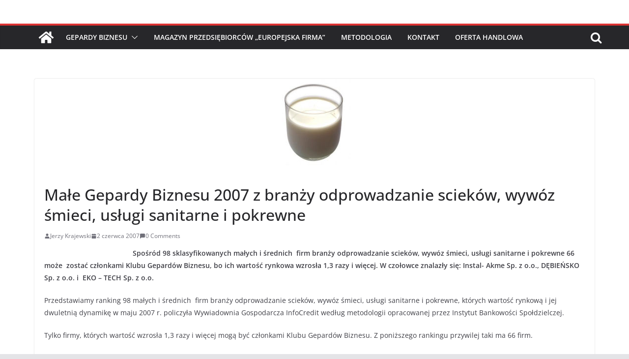

--- FILE ---
content_type: text/html; charset=UTF-8
request_url: https://gepardybiznesu.pl/2007/06/02/male-gepardy-biznesu-2007-z-branzy-odprowadzanie-sciekow-wywoz-smieci-uslugi-sanitarne-i-pokrewne/
body_size: 18786
content:
		<!doctype html>
		<html lang="pl-PL">
		
<head>

			<meta charset="UTF-8"/>
		<meta name="viewport" content="width=device-width, initial-scale=1">
		<link rel="profile" href="https://gmpg.org/xfn/11"/>
		
	<title>Małe Gepardy Biznesu 2007 z branży odprowadzanie scieków, wywóz śmieci, usługi sanitarne i pokrewne &#8211; Gepardy Biznesu</title>
<meta name='robots' content='max-image-preview:large' />
<link rel='dns-prefetch' href='//www.googletagmanager.com' />
<link rel="alternate" type="application/rss+xml" title="Gepardy Biznesu &raquo; Kanał z wpisami" href="https://gepardybiznesu.pl/feed/" />
<link rel="alternate" type="application/rss+xml" title="Gepardy Biznesu &raquo; Kanał z komentarzami" href="https://gepardybiznesu.pl/comments/feed/" />
<link rel="alternate" type="application/rss+xml" title="Gepardy Biznesu &raquo; Małe Gepardy Biznesu 2007 z branży odprowadzanie scieków, wywóz śmieci, usługi sanitarne i pokrewne Kanał z komentarzami" href="https://gepardybiznesu.pl/2007/06/02/male-gepardy-biznesu-2007-z-branzy-odprowadzanie-sciekow-wywoz-smieci-uslugi-sanitarne-i-pokrewne/feed/" />
<script type="text/javascript">
window._wpemojiSettings = {"baseUrl":"https:\/\/s.w.org\/images\/core\/emoji\/14.0.0\/72x72\/","ext":".png","svgUrl":"https:\/\/s.w.org\/images\/core\/emoji\/14.0.0\/svg\/","svgExt":".svg","source":{"concatemoji":"https:\/\/gepardybiznesu.pl\/wp-includes\/js\/wp-emoji-release.min.js?ver=6.3.7"}};
/*! This file is auto-generated */
!function(i,n){var o,s,e;function c(e){try{var t={supportTests:e,timestamp:(new Date).valueOf()};sessionStorage.setItem(o,JSON.stringify(t))}catch(e){}}function p(e,t,n){e.clearRect(0,0,e.canvas.width,e.canvas.height),e.fillText(t,0,0);var t=new Uint32Array(e.getImageData(0,0,e.canvas.width,e.canvas.height).data),r=(e.clearRect(0,0,e.canvas.width,e.canvas.height),e.fillText(n,0,0),new Uint32Array(e.getImageData(0,0,e.canvas.width,e.canvas.height).data));return t.every(function(e,t){return e===r[t]})}function u(e,t,n){switch(t){case"flag":return n(e,"\ud83c\udff3\ufe0f\u200d\u26a7\ufe0f","\ud83c\udff3\ufe0f\u200b\u26a7\ufe0f")?!1:!n(e,"\ud83c\uddfa\ud83c\uddf3","\ud83c\uddfa\u200b\ud83c\uddf3")&&!n(e,"\ud83c\udff4\udb40\udc67\udb40\udc62\udb40\udc65\udb40\udc6e\udb40\udc67\udb40\udc7f","\ud83c\udff4\u200b\udb40\udc67\u200b\udb40\udc62\u200b\udb40\udc65\u200b\udb40\udc6e\u200b\udb40\udc67\u200b\udb40\udc7f");case"emoji":return!n(e,"\ud83e\udef1\ud83c\udffb\u200d\ud83e\udef2\ud83c\udfff","\ud83e\udef1\ud83c\udffb\u200b\ud83e\udef2\ud83c\udfff")}return!1}function f(e,t,n){var r="undefined"!=typeof WorkerGlobalScope&&self instanceof WorkerGlobalScope?new OffscreenCanvas(300,150):i.createElement("canvas"),a=r.getContext("2d",{willReadFrequently:!0}),o=(a.textBaseline="top",a.font="600 32px Arial",{});return e.forEach(function(e){o[e]=t(a,e,n)}),o}function t(e){var t=i.createElement("script");t.src=e,t.defer=!0,i.head.appendChild(t)}"undefined"!=typeof Promise&&(o="wpEmojiSettingsSupports",s=["flag","emoji"],n.supports={everything:!0,everythingExceptFlag:!0},e=new Promise(function(e){i.addEventListener("DOMContentLoaded",e,{once:!0})}),new Promise(function(t){var n=function(){try{var e=JSON.parse(sessionStorage.getItem(o));if("object"==typeof e&&"number"==typeof e.timestamp&&(new Date).valueOf()<e.timestamp+604800&&"object"==typeof e.supportTests)return e.supportTests}catch(e){}return null}();if(!n){if("undefined"!=typeof Worker&&"undefined"!=typeof OffscreenCanvas&&"undefined"!=typeof URL&&URL.createObjectURL&&"undefined"!=typeof Blob)try{var e="postMessage("+f.toString()+"("+[JSON.stringify(s),u.toString(),p.toString()].join(",")+"));",r=new Blob([e],{type:"text/javascript"}),a=new Worker(URL.createObjectURL(r),{name:"wpTestEmojiSupports"});return void(a.onmessage=function(e){c(n=e.data),a.terminate(),t(n)})}catch(e){}c(n=f(s,u,p))}t(n)}).then(function(e){for(var t in e)n.supports[t]=e[t],n.supports.everything=n.supports.everything&&n.supports[t],"flag"!==t&&(n.supports.everythingExceptFlag=n.supports.everythingExceptFlag&&n.supports[t]);n.supports.everythingExceptFlag=n.supports.everythingExceptFlag&&!n.supports.flag,n.DOMReady=!1,n.readyCallback=function(){n.DOMReady=!0}}).then(function(){return e}).then(function(){var e;n.supports.everything||(n.readyCallback(),(e=n.source||{}).concatemoji?t(e.concatemoji):e.wpemoji&&e.twemoji&&(t(e.twemoji),t(e.wpemoji)))}))}((window,document),window._wpemojiSettings);
</script>
<style type="text/css">
img.wp-smiley,
img.emoji {
	display: inline !important;
	border: none !important;
	box-shadow: none !important;
	height: 1em !important;
	width: 1em !important;
	margin: 0 0.07em !important;
	vertical-align: -0.1em !important;
	background: none !important;
	padding: 0 !important;
}
</style>
	<link rel='stylesheet' id='anwp-pg-styles-css' href='https://gepardybiznesu.pl/wp-content/plugins/anwp-post-grid-for-elementor/public/css/styles.min.css?ver=1.2.0' type='text/css' media='all' />
<link rel='stylesheet' id='wp-block-library-css' href='https://gepardybiznesu.pl/wp-includes/css/dist/block-library/style.min.css?ver=6.3.7' type='text/css' media='all' />
<style id='wp-block-library-theme-inline-css' type='text/css'>
.wp-block-audio figcaption{color:#555;font-size:13px;text-align:center}.is-dark-theme .wp-block-audio figcaption{color:hsla(0,0%,100%,.65)}.wp-block-audio{margin:0 0 1em}.wp-block-code{border:1px solid #ccc;border-radius:4px;font-family:Menlo,Consolas,monaco,monospace;padding:.8em 1em}.wp-block-embed figcaption{color:#555;font-size:13px;text-align:center}.is-dark-theme .wp-block-embed figcaption{color:hsla(0,0%,100%,.65)}.wp-block-embed{margin:0 0 1em}.blocks-gallery-caption{color:#555;font-size:13px;text-align:center}.is-dark-theme .blocks-gallery-caption{color:hsla(0,0%,100%,.65)}.wp-block-image figcaption{color:#555;font-size:13px;text-align:center}.is-dark-theme .wp-block-image figcaption{color:hsla(0,0%,100%,.65)}.wp-block-image{margin:0 0 1em}.wp-block-pullquote{border-bottom:4px solid;border-top:4px solid;color:currentColor;margin-bottom:1.75em}.wp-block-pullquote cite,.wp-block-pullquote footer,.wp-block-pullquote__citation{color:currentColor;font-size:.8125em;font-style:normal;text-transform:uppercase}.wp-block-quote{border-left:.25em solid;margin:0 0 1.75em;padding-left:1em}.wp-block-quote cite,.wp-block-quote footer{color:currentColor;font-size:.8125em;font-style:normal;position:relative}.wp-block-quote.has-text-align-right{border-left:none;border-right:.25em solid;padding-left:0;padding-right:1em}.wp-block-quote.has-text-align-center{border:none;padding-left:0}.wp-block-quote.is-large,.wp-block-quote.is-style-large,.wp-block-quote.is-style-plain{border:none}.wp-block-search .wp-block-search__label{font-weight:700}.wp-block-search__button{border:1px solid #ccc;padding:.375em .625em}:where(.wp-block-group.has-background){padding:1.25em 2.375em}.wp-block-separator.has-css-opacity{opacity:.4}.wp-block-separator{border:none;border-bottom:2px solid;margin-left:auto;margin-right:auto}.wp-block-separator.has-alpha-channel-opacity{opacity:1}.wp-block-separator:not(.is-style-wide):not(.is-style-dots){width:100px}.wp-block-separator.has-background:not(.is-style-dots){border-bottom:none;height:1px}.wp-block-separator.has-background:not(.is-style-wide):not(.is-style-dots){height:2px}.wp-block-table{margin:0 0 1em}.wp-block-table td,.wp-block-table th{word-break:normal}.wp-block-table figcaption{color:#555;font-size:13px;text-align:center}.is-dark-theme .wp-block-table figcaption{color:hsla(0,0%,100%,.65)}.wp-block-video figcaption{color:#555;font-size:13px;text-align:center}.is-dark-theme .wp-block-video figcaption{color:hsla(0,0%,100%,.65)}.wp-block-video{margin:0 0 1em}.wp-block-template-part.has-background{margin-bottom:0;margin-top:0;padding:1.25em 2.375em}
</style>
<style id='global-styles-inline-css' type='text/css'>
body{--wp--preset--color--black: #000000;--wp--preset--color--cyan-bluish-gray: #abb8c3;--wp--preset--color--white: #ffffff;--wp--preset--color--pale-pink: #f78da7;--wp--preset--color--vivid-red: #cf2e2e;--wp--preset--color--luminous-vivid-orange: #ff6900;--wp--preset--color--luminous-vivid-amber: #fcb900;--wp--preset--color--light-green-cyan: #7bdcb5;--wp--preset--color--vivid-green-cyan: #00d084;--wp--preset--color--pale-cyan-blue: #8ed1fc;--wp--preset--color--vivid-cyan-blue: #0693e3;--wp--preset--color--vivid-purple: #9b51e0;--wp--preset--gradient--vivid-cyan-blue-to-vivid-purple: linear-gradient(135deg,rgba(6,147,227,1) 0%,rgb(155,81,224) 100%);--wp--preset--gradient--light-green-cyan-to-vivid-green-cyan: linear-gradient(135deg,rgb(122,220,180) 0%,rgb(0,208,130) 100%);--wp--preset--gradient--luminous-vivid-amber-to-luminous-vivid-orange: linear-gradient(135deg,rgba(252,185,0,1) 0%,rgba(255,105,0,1) 100%);--wp--preset--gradient--luminous-vivid-orange-to-vivid-red: linear-gradient(135deg,rgba(255,105,0,1) 0%,rgb(207,46,46) 100%);--wp--preset--gradient--very-light-gray-to-cyan-bluish-gray: linear-gradient(135deg,rgb(238,238,238) 0%,rgb(169,184,195) 100%);--wp--preset--gradient--cool-to-warm-spectrum: linear-gradient(135deg,rgb(74,234,220) 0%,rgb(151,120,209) 20%,rgb(207,42,186) 40%,rgb(238,44,130) 60%,rgb(251,105,98) 80%,rgb(254,248,76) 100%);--wp--preset--gradient--blush-light-purple: linear-gradient(135deg,rgb(255,206,236) 0%,rgb(152,150,240) 100%);--wp--preset--gradient--blush-bordeaux: linear-gradient(135deg,rgb(254,205,165) 0%,rgb(254,45,45) 50%,rgb(107,0,62) 100%);--wp--preset--gradient--luminous-dusk: linear-gradient(135deg,rgb(255,203,112) 0%,rgb(199,81,192) 50%,rgb(65,88,208) 100%);--wp--preset--gradient--pale-ocean: linear-gradient(135deg,rgb(255,245,203) 0%,rgb(182,227,212) 50%,rgb(51,167,181) 100%);--wp--preset--gradient--electric-grass: linear-gradient(135deg,rgb(202,248,128) 0%,rgb(113,206,126) 100%);--wp--preset--gradient--midnight: linear-gradient(135deg,rgb(2,3,129) 0%,rgb(40,116,252) 100%);--wp--preset--font-size--small: 13px;--wp--preset--font-size--medium: 20px;--wp--preset--font-size--large: 36px;--wp--preset--font-size--x-large: 42px;--wp--preset--spacing--20: 0.44rem;--wp--preset--spacing--30: 0.67rem;--wp--preset--spacing--40: 1rem;--wp--preset--spacing--50: 1.5rem;--wp--preset--spacing--60: 2.25rem;--wp--preset--spacing--70: 3.38rem;--wp--preset--spacing--80: 5.06rem;--wp--preset--shadow--natural: 6px 6px 9px rgba(0, 0, 0, 0.2);--wp--preset--shadow--deep: 12px 12px 50px rgba(0, 0, 0, 0.4);--wp--preset--shadow--sharp: 6px 6px 0px rgba(0, 0, 0, 0.2);--wp--preset--shadow--outlined: 6px 6px 0px -3px rgba(255, 255, 255, 1), 6px 6px rgba(0, 0, 0, 1);--wp--preset--shadow--crisp: 6px 6px 0px rgba(0, 0, 0, 1);}body { margin: 0; }.wp-site-blocks > .alignleft { float: left; margin-right: 2em; }.wp-site-blocks > .alignright { float: right; margin-left: 2em; }.wp-site-blocks > .aligncenter { justify-content: center; margin-left: auto; margin-right: auto; }:where(.wp-site-blocks) > * { margin-block-start: 24px; margin-block-end: 0; }:where(.wp-site-blocks) > :first-child:first-child { margin-block-start: 0; }:where(.wp-site-blocks) > :last-child:last-child { margin-block-end: 0; }body { --wp--style--block-gap: 24px; }:where(body .is-layout-flow)  > :first-child:first-child{margin-block-start: 0;}:where(body .is-layout-flow)  > :last-child:last-child{margin-block-end: 0;}:where(body .is-layout-flow)  > *{margin-block-start: 24px;margin-block-end: 0;}:where(body .is-layout-constrained)  > :first-child:first-child{margin-block-start: 0;}:where(body .is-layout-constrained)  > :last-child:last-child{margin-block-end: 0;}:where(body .is-layout-constrained)  > *{margin-block-start: 24px;margin-block-end: 0;}:where(body .is-layout-flex) {gap: 24px;}:where(body .is-layout-grid) {gap: 24px;}body .is-layout-flow > .alignleft{float: left;margin-inline-start: 0;margin-inline-end: 2em;}body .is-layout-flow > .alignright{float: right;margin-inline-start: 2em;margin-inline-end: 0;}body .is-layout-flow > .aligncenter{margin-left: auto !important;margin-right: auto !important;}body .is-layout-constrained > .alignleft{float: left;margin-inline-start: 0;margin-inline-end: 2em;}body .is-layout-constrained > .alignright{float: right;margin-inline-start: 2em;margin-inline-end: 0;}body .is-layout-constrained > .aligncenter{margin-left: auto !important;margin-right: auto !important;}body .is-layout-constrained > :where(:not(.alignleft):not(.alignright):not(.alignfull)){max-width: var(--wp--style--global--content-size);margin-left: auto !important;margin-right: auto !important;}body .is-layout-constrained > .alignwide{max-width: var(--wp--style--global--wide-size);}body .is-layout-flex{display: flex;}body .is-layout-flex{flex-wrap: wrap;align-items: center;}body .is-layout-flex > *{margin: 0;}body .is-layout-grid{display: grid;}body .is-layout-grid > *{margin: 0;}body{padding-top: 0px;padding-right: 0px;padding-bottom: 0px;padding-left: 0px;}a:where(:not(.wp-element-button)){text-decoration: underline;}.wp-element-button, .wp-block-button__link{background-color: #32373c;border-width: 0;color: #fff;font-family: inherit;font-size: inherit;line-height: inherit;padding: calc(0.667em + 2px) calc(1.333em + 2px);text-decoration: none;}.has-black-color{color: var(--wp--preset--color--black) !important;}.has-cyan-bluish-gray-color{color: var(--wp--preset--color--cyan-bluish-gray) !important;}.has-white-color{color: var(--wp--preset--color--white) !important;}.has-pale-pink-color{color: var(--wp--preset--color--pale-pink) !important;}.has-vivid-red-color{color: var(--wp--preset--color--vivid-red) !important;}.has-luminous-vivid-orange-color{color: var(--wp--preset--color--luminous-vivid-orange) !important;}.has-luminous-vivid-amber-color{color: var(--wp--preset--color--luminous-vivid-amber) !important;}.has-light-green-cyan-color{color: var(--wp--preset--color--light-green-cyan) !important;}.has-vivid-green-cyan-color{color: var(--wp--preset--color--vivid-green-cyan) !important;}.has-pale-cyan-blue-color{color: var(--wp--preset--color--pale-cyan-blue) !important;}.has-vivid-cyan-blue-color{color: var(--wp--preset--color--vivid-cyan-blue) !important;}.has-vivid-purple-color{color: var(--wp--preset--color--vivid-purple) !important;}.has-black-background-color{background-color: var(--wp--preset--color--black) !important;}.has-cyan-bluish-gray-background-color{background-color: var(--wp--preset--color--cyan-bluish-gray) !important;}.has-white-background-color{background-color: var(--wp--preset--color--white) !important;}.has-pale-pink-background-color{background-color: var(--wp--preset--color--pale-pink) !important;}.has-vivid-red-background-color{background-color: var(--wp--preset--color--vivid-red) !important;}.has-luminous-vivid-orange-background-color{background-color: var(--wp--preset--color--luminous-vivid-orange) !important;}.has-luminous-vivid-amber-background-color{background-color: var(--wp--preset--color--luminous-vivid-amber) !important;}.has-light-green-cyan-background-color{background-color: var(--wp--preset--color--light-green-cyan) !important;}.has-vivid-green-cyan-background-color{background-color: var(--wp--preset--color--vivid-green-cyan) !important;}.has-pale-cyan-blue-background-color{background-color: var(--wp--preset--color--pale-cyan-blue) !important;}.has-vivid-cyan-blue-background-color{background-color: var(--wp--preset--color--vivid-cyan-blue) !important;}.has-vivid-purple-background-color{background-color: var(--wp--preset--color--vivid-purple) !important;}.has-black-border-color{border-color: var(--wp--preset--color--black) !important;}.has-cyan-bluish-gray-border-color{border-color: var(--wp--preset--color--cyan-bluish-gray) !important;}.has-white-border-color{border-color: var(--wp--preset--color--white) !important;}.has-pale-pink-border-color{border-color: var(--wp--preset--color--pale-pink) !important;}.has-vivid-red-border-color{border-color: var(--wp--preset--color--vivid-red) !important;}.has-luminous-vivid-orange-border-color{border-color: var(--wp--preset--color--luminous-vivid-orange) !important;}.has-luminous-vivid-amber-border-color{border-color: var(--wp--preset--color--luminous-vivid-amber) !important;}.has-light-green-cyan-border-color{border-color: var(--wp--preset--color--light-green-cyan) !important;}.has-vivid-green-cyan-border-color{border-color: var(--wp--preset--color--vivid-green-cyan) !important;}.has-pale-cyan-blue-border-color{border-color: var(--wp--preset--color--pale-cyan-blue) !important;}.has-vivid-cyan-blue-border-color{border-color: var(--wp--preset--color--vivid-cyan-blue) !important;}.has-vivid-purple-border-color{border-color: var(--wp--preset--color--vivid-purple) !important;}.has-vivid-cyan-blue-to-vivid-purple-gradient-background{background: var(--wp--preset--gradient--vivid-cyan-blue-to-vivid-purple) !important;}.has-light-green-cyan-to-vivid-green-cyan-gradient-background{background: var(--wp--preset--gradient--light-green-cyan-to-vivid-green-cyan) !important;}.has-luminous-vivid-amber-to-luminous-vivid-orange-gradient-background{background: var(--wp--preset--gradient--luminous-vivid-amber-to-luminous-vivid-orange) !important;}.has-luminous-vivid-orange-to-vivid-red-gradient-background{background: var(--wp--preset--gradient--luminous-vivid-orange-to-vivid-red) !important;}.has-very-light-gray-to-cyan-bluish-gray-gradient-background{background: var(--wp--preset--gradient--very-light-gray-to-cyan-bluish-gray) !important;}.has-cool-to-warm-spectrum-gradient-background{background: var(--wp--preset--gradient--cool-to-warm-spectrum) !important;}.has-blush-light-purple-gradient-background{background: var(--wp--preset--gradient--blush-light-purple) !important;}.has-blush-bordeaux-gradient-background{background: var(--wp--preset--gradient--blush-bordeaux) !important;}.has-luminous-dusk-gradient-background{background: var(--wp--preset--gradient--luminous-dusk) !important;}.has-pale-ocean-gradient-background{background: var(--wp--preset--gradient--pale-ocean) !important;}.has-electric-grass-gradient-background{background: var(--wp--preset--gradient--electric-grass) !important;}.has-midnight-gradient-background{background: var(--wp--preset--gradient--midnight) !important;}.has-small-font-size{font-size: var(--wp--preset--font-size--small) !important;}.has-medium-font-size{font-size: var(--wp--preset--font-size--medium) !important;}.has-large-font-size{font-size: var(--wp--preset--font-size--large) !important;}.has-x-large-font-size{font-size: var(--wp--preset--font-size--x-large) !important;}
.wp-block-navigation a:where(:not(.wp-element-button)){color: inherit;}
.wp-block-pullquote{font-size: 1.5em;line-height: 1.6;}
</style>
<link rel='stylesheet' id='yith-infs-style-css' href='https://gepardybiznesu.pl/wp-content/plugins/yith-infinite-scrolling/assets/css/frontend.css?ver=1.16.0' type='text/css' media='all' />
<link rel='stylesheet' id='colormag_style-css' href='https://gepardybiznesu.pl/wp-content/themes/colormag/style.css?ver=3.0.7' type='text/css' media='all' />
<style id='colormag_style-inline-css' type='text/css'>
.colormag-button,
			blockquote, button,
			input[type=reset],
			input[type=button],
			input[type=submit],
			.cm-home-icon.front_page_on,
			.cm-post-categories a,
			.cm-primary-nav ul li ul li:hover,
			.cm-primary-nav ul li.current-menu-item,
			.cm-primary-nav ul li.current_page_ancestor,
			.cm-primary-nav ul li.current-menu-ancestor,
			.cm-primary-nav ul li.current_page_item,
			.cm-primary-nav ul li:hover,
			.cm-primary-nav ul li.focus,
			.cm-mobile-nav li a:hover,
			.colormag-header-clean #cm-primary-nav .cm-menu-toggle:hover,
			.cm-header .cm-mobile-nav li:hover,
			.cm-header .cm-mobile-nav li.current-page-ancestor,
			.cm-header .cm-mobile-nav li.current-menu-ancestor,
			.cm-header .cm-mobile-nav li.current-page-item,
			.cm-header .cm-mobile-nav li.current-menu-item,
			.cm-primary-nav ul li.focus > a,
			.cm-layout-2 .cm-primary-nav ul ul.sub-menu li.focus > a,
			.cm-mobile-nav .current-menu-item>a, .cm-mobile-nav .current_page_item>a,
			.colormag-header-clean .cm-mobile-nav li:hover > a,
			.colormag-header-clean .cm-mobile-nav li.current-page-ancestor > a,
			.colormag-header-clean .cm-mobile-nav li.current-menu-ancestor > a,
			.colormag-header-clean .cm-mobile-nav li.current-page-item > a,
			.colormag-header-clean .cm-mobile-nav li.current-menu-item > a,
			.fa.search-top:hover,
			.widget_call_to_action .btn--primary,
			.colormag-footer--classic .cm-footer-cols .cm-row .cm-widget-title span::before,
			.colormag-footer--classic-bordered .cm-footer-cols .cm-row .cm-widget-title span::before,
			.cm-featured-posts .cm-widget-title span,
			.cm-featured-category-slider-widget .cm-slide-content .cm-entry-header-meta .cm-post-categories a,
			.cm-highlighted-posts .cm-post-content .cm-entry-header-meta .cm-post-categories a,
			.cm-category-slide-next, .cm-category-slide-prev, .slide-next,
			.slide-prev, .cm-tabbed-widget ul li, .cm-posts .wp-pagenavi .current,
			.cm-posts .wp-pagenavi a:hover, .cm-secondary .cm-widget-title span,
			.cm-posts .post .cm-post-content .cm-entry-header-meta .cm-post-categories a,
			.cm-page-header .cm-page-title span, .entry-meta .post-format i,
			.format-link, .cm-entry-button, .infinite-scroll .tg-infinite-scroll,
			.no-more-post-text, .pagination span,
			.comments-area .comment-author-link span,
			.cm-footer-cols .cm-row .cm-widget-title span,
			.advertisement_above_footer .cm-widget-title span,
			.error, .cm-primary .cm-widget-title span,
			.related-posts-wrapper.style-three .cm-post-content .cm-entry-title a:hover:before,
			.cm-slider-area .cm-widget-title span,
			.cm-beside-slider-widget .cm-widget-title span,
			.top-full-width-sidebar .cm-widget-title span,
			.wp-block-quote, .wp-block-quote.is-style-large,
			.wp-block-quote.has-text-align-right,
			.cm-error-404 .cm-btn, .widget .wp-block-heading, .wp-block-search button,
			.widget a::before, .cm-post-date a::before,
			.byline a::before,
			.colormag-footer--classic-bordered .cm-widget-title::before,
			.wp-block-button__link,
			#cm-tertiary .cm-widget-title span,
			.link-pagination .post-page-numbers.current,
			.wp-block-query-pagination-numbers .page-numbers.current,
			.wp-element-button,
			.wp-block-button .wp-block-button__link,
			.wp-element-button,
			.cm-layout-2 .cm-primary-nav ul ul.sub-menu li:hover,
			.cm-layout-2 .cm-primary-nav ul ul.sub-menu li.current-menu-ancestor,
			.cm-layout-2 .cm-primary-nav ul ul.sub-menu li.current-menu-item,
			.cm-layout-2 .cm-primary-nav ul ul.sub-menu li.focus,
			.search-wrap button,
			.page-numbers .current,
			.wp-block-search .wp-element-button:hover{background-color:#dd3333;}a,
			.cm-layout-2 #cm-primary-nav .fa.search-top:hover,
			.cm-layout-2 #cm-primary-nav.cm-mobile-nav .cm-random-post a:hover .fa-random,
			.cm-layout-2 #cm-primary-nav.cm-primary-nav .cm-random-post a:hover .fa-random,
			.cm-layout-2 .breaking-news .newsticker a:hover,
			.cm-layout-2 .cm-primary-nav ul li.current-menu-item > a,
			.cm-layout-2 .cm-primary-nav ul li.current_page_item > a,
			.cm-layout-2 .cm-primary-nav ul li:hover > a,
			.cm-layout-2 .cm-primary-nav ul li.focus > a
			.dark-skin .cm-layout-2-style-1 #cm-primary-nav.cm-primary-nav .cm-home-icon:hover .fa,
			.byline a:hover, .comments a:hover, .cm-edit-link a:hover, .cm-post-date a:hover,
			.social-links:not(.cm-header-actions .social-links) i.fa:hover, .cm-tag-links a:hover,
			.colormag-header-clean .social-links li:hover i.fa, .cm-layout-2-style-1 .social-links li:hover i.fa,
			.colormag-header-clean .breaking-news .newsticker a:hover, .widget_featured_posts .article-content .cm-entry-title a:hover,
			.widget_featured_slider .slide-content .cm-below-entry-meta .byline a:hover,
			.widget_featured_slider .slide-content .cm-below-entry-meta .comments a:hover,
			.widget_featured_slider .slide-content .cm-below-entry-meta .cm-post-date a:hover,
			.widget_featured_slider .slide-content .cm-entry-title a:hover,
			.widget_block_picture_news.widget_featured_posts .article-content .cm-entry-title a:hover,
			.widget_highlighted_posts .article-content .cm-below-entry-meta .byline a:hover,
			.widget_highlighted_posts .article-content .cm-below-entry-meta .comments a:hover,
			.widget_highlighted_posts .article-content .cm-below-entry-meta .cm-post-date a:hover,
			.widget_highlighted_posts .article-content .cm-entry-title a:hover, i.fa-arrow-up, i.fa-arrow-down,
			.cm-site-title a, #content .post .article-content .cm-entry-title a:hover, .entry-meta .byline i,
			.entry-meta .cat-links i, .entry-meta a, .post .cm-entry-title a:hover, .search .cm-entry-title a:hover,
			.entry-meta .comments-link a:hover, .entry-meta .cm-edit-link a:hover, .entry-meta .cm-post-date a:hover,
			.entry-meta .cm-tag-links a:hover, .single #content .tags a:hover, .count, .next a:hover, .previous a:hover,
			.related-posts-main-title .fa, .single-related-posts .article-content .cm-entry-title a:hover,
			.pagination a span:hover,
			#content .comments-area a.comment-cm-edit-link:hover, #content .comments-area a.comment-permalink:hover,
			#content .comments-area article header cite a:hover, .comments-area .comment-author-link a:hover,
			.comment .comment-reply-link:hover,
			.nav-next a, .nav-previous a,
			#cm-footer .cm-footer-menu ul li a:hover,
			.cm-footer-cols .cm-row a:hover, a#scroll-up i, .related-posts-wrapper-flyout .cm-entry-title a:hover,
			.human-diff-time .human-diff-time-display:hover,
			.cm-layout-2-style-1 #cm-primary-nav .fa:hover,
			.cm-footer-bar a,
			.cm-post-date a:hover,
			.cm-author a:hover,
			.cm-comments-link a:hover,
			.cm-tag-links a:hover,
			.cm-edit-link a:hover,
			.cm-footer-bar .copyright a,
			.cm-featured-posts .cm-entry-title a:hover,
			.cm-posts .post .cm-post-content .cm-entry-title a:hover,
			.cm-posts .post .single-title-above .cm-entry-title a:hover,
			.cm-layout-2 .cm-primary-nav ul li:hover > a,
			.cm-layout-2 #cm-primary-nav .fa:hover,
			.cm-entry-title a:hover,
			button:hover, input[type="button"]:hover,
			input[type="reset"]:hover,
			input[type="submit"]:hover,
			.wp-block-button .wp-block-button__link:hover,
			.cm-button:hover,
			.wp-element-button:hover,
			li.product .added_to_cart:hover,
			.comments-area .comment-permalink:hover,
			.cm-footer-bar-area .cm-footer-bar__2 a{color:#dd3333;}#cm-primary-nav,
			.cm-contained .cm-header-2 .cm-row{border-top-color:#dd3333;}.cm-layout-2 #cm-primary-nav,
			.cm-layout-2 .cm-primary-nav ul ul.sub-menu li:hover,
			.cm-layout-2 .cm-primary-nav ul > li:hover > a,
			.cm-layout-2 .cm-primary-nav ul > li.current-menu-item > a,
			.cm-layout-2 .cm-primary-nav ul > li.current-menu-ancestor > a,
			.cm-layout-2 .cm-primary-nav ul ul.sub-menu li.current-menu-ancestor,
			.cm-layout-2 .cm-primary-nav ul ul.sub-menu li.current-menu-item,
			.cm-layout-2 .cm-primary-nav ul ul.sub-menu li.focus,
			cm-layout-2 .cm-primary-nav ul ul.sub-menu li.current-menu-ancestor,
			cm-layout-2 .cm-primary-nav ul ul.sub-menu li.current-menu-item,
			cm-layout-2 #cm-primary-nav .cm-menu-toggle:hover,
			cm-layout-2 #cm-primary-nav.cm-mobile-nav .cm-menu-toggle,
			cm-layout-2 .cm-primary-nav ul > li:hover > a,
			cm-layout-2 .cm-primary-nav ul > li.current-menu-item > a,
			cm-layout-2 .cm-primary-nav ul > li.current-menu-ancestor > a,
			.cm-layout-2 .cm-primary-nav ul li.focus > a, .pagination a span:hover,
			.cm-error-404 .cm-btn,
			.single-post .cm-post-categories a::after,
			.widget .block-title,
			.cm-layout-2 .cm-primary-nav ul li.focus > a,
			button,
			input[type="button"],
			input[type="reset"],
			input[type="submit"],
			.wp-block-button .wp-block-button__link,
			.cm-button,
			.wp-element-button,
			li.product .added_to_cart{border-color:#dd3333;}.cm-secondary .cm-widget-title,
			#cm-tertiary .cm-widget-title,
			.widget_featured_posts .widget-title,
			#secondary .widget-title,
			#cm-tertiary .widget-title,
			.cm-page-header .cm-page-title,
			.cm-footer-cols .cm-row .widget-title,
			.advertisement_above_footer .widget-title,
			#primary .widget-title,
			.widget_slider_area .widget-title,
			.widget_beside_slider .widget-title,
			.top-full-width-sidebar .widget-title,
			.cm-footer-cols .cm-row .cm-widget-title,
			.cm-footer-bar .copyright a,
			.cm-layout-2.cm-layout-2-style-2 #cm-primary-nav,
			.cm-layout-2 .cm-primary-nav ul > li:hover > a,
			.cm-layout-2 .cm-primary-nav ul > li.current-menu-item > a{border-bottom-color:#dd3333;}.cm-header .cm-menu-toggle svg,
			.cm-header .cm-menu-toggle svg{fill:#fff;}.cm-footer-bar-area .cm-footer-bar__2 a{color:#207daf;}.elementor .elementor-widget-wrap .tg-module-wrapper .module-title span,
			.elementor .elementor-widget-wrap .tg-module-wrapper .tg-post-category,
			.elementor .elementor-widget-wrap .tg-module-wrapper.tg-module-block.tg-module-block--style-5 .tg_module_block .read-more,
				.elementor .elementor-widget-wrap .tg-module-wrapper tg-module-block.tg-module-block--style-10 .tg_module_block.tg_module_block--list-small:before{background-color:#dd3333;}.elementor .elementor-widget-wrap .tg-module-wrapper .tg-module-meta .tg-module-comments a:hover,
			.elementor .elementor-widget-wrap .tg-module-wrapper .tg-module-meta .tg-post-auther-name a:hover,
			.elementor .elementor-widget-wrap .tg-module-wrapper .tg-module-meta .tg-post-date a:hover,
			.elementor .elementor-widget-wrap .tg-module-wrapper .tg-module-title:hover a,
			.elementor .elementor-widget-wrap .tg-module-wrapper.tg-module-block.tg-module-block--style-7 .tg_module_block--white .tg-module-comments a:hover,
			.elementor .elementor-widget-wrap .tg-module-wrapper.tg-module-block.tg-module-block--style-7 .tg_module_block--white .tg-post-auther-name a:hover,
			.elementor .elementor-widget-wrap .tg-module-wrapper.tg-module-block.tg-module-block--style-7 .tg_module_block--white .tg-post-date a:hover,
			.elementor .elementor-widget-wrap .tg-module-wrapper.tg-module-grid .tg_module_grid .tg-module-info .tg-module-meta a:hover,
			.elementor .elementor-widget-wrap .tg-module-wrapper.tg-module-block.tg-module-block--style-7 .tg_module_block--white .tg-module-title a:hover,
			.elementor .elementor-widget-wrap .tg-trending-news .trending-news-wrapper a:hover,
			.elementor .elementor-widget-wrap .tg-trending-news .swiper-controls .swiper-button-next:hover, .elementor .elementor-widget-wrap .tg-trending-news .swiper-controls .swiper-button-prev:hover,
			.elementor .elementor-widget-wrap .tg-module-wrapper.tg-module-block.tg-module-block--style-10 .tg_module_block--white .tg-module-title a:hover,
			.elementor .elementor-widget-wrap .tg-module-wrapper.tg-module-block.tg-module-block--style-10 .tg_module_block--white .tg-post-auther-name a:hover,
			.elementor .elementor-widget-wrap .tg-module-wrapper.tg-module-block.tg-module-block--style-10 .tg_module_block--white .tg-post-date a:hover,
			.elementor .elementor-widget-wrap .tg-module-wrapper.tg-module-block.tg-module-block--style-10 .tg_module_block--white .tg-module-comments a:hover{color:#dd3333;}.elementor .elementor-widget-wrap .tg-trending-news .swiper-controls .swiper-button-next:hover,
			.elementor .elementor-widget-wrap .tg-trending-news .swiper-controls .swiper-button-prev:hover{border-color:#dd3333;}.mzb-featured-posts, .mzb-social-icon, .mzb-featured-categories, .mzb-social-icons-insert{--color--light--primary:rgba(221,51,51,0.1);}body{--color--light--primary:#dd3333;--color--primary:#dd3333;}
</style>
<link rel='stylesheet' id='colormag-fontawesome-css' href='https://gepardybiznesu.pl/wp-content/themes/colormag/assets/library/fontawesome/css/font-awesome.min.css?ver=3.0.7' type='text/css' media='all' />
<link rel='stylesheet' id='tablepress-default-css' href='https://gepardybiznesu.pl/wp-content/tablepress-combined.min.css?ver=1' type='text/css' media='all' />
<!--n2css--><script type='text/javascript' src='https://gepardybiznesu.pl/wp-includes/js/jquery/jquery.min.js?ver=3.7.0' id='jquery-core-js'></script>
<script type='text/javascript' src='https://gepardybiznesu.pl/wp-includes/js/jquery/jquery-migrate.min.js?ver=3.4.1' id='jquery-migrate-js'></script>
<!--[if lte IE 8]>
<script type='text/javascript' src='https://gepardybiznesu.pl/wp-content/themes/colormag/assets/js/html5shiv.min.js?ver=3.0.7' id='html5-js'></script>
<![endif]-->

<!-- Google tag (gtag.js) snippet added by Site Kit -->

<!-- Google Analytics snippet added by Site Kit -->
<script type='text/javascript' src='https://www.googletagmanager.com/gtag/js?id=GT-KFTLGLS' id='google_gtagjs-js' async></script>
<script id="google_gtagjs-js-after" type="text/javascript">
window.dataLayer = window.dataLayer || [];function gtag(){dataLayer.push(arguments);}
gtag("set","linker",{"domains":["gepardybiznesu.pl"]});
gtag("js", new Date());
gtag("set", "developer_id.dZTNiMT", true);
gtag("config", "GT-KFTLGLS");
</script>

<!-- End Google tag (gtag.js) snippet added by Site Kit -->
<link rel="https://api.w.org/" href="https://gepardybiznesu.pl/wp-json/" /><link rel="alternate" type="application/json" href="https://gepardybiznesu.pl/wp-json/wp/v2/posts/832" /><link rel="EditURI" type="application/rsd+xml" title="RSD" href="https://gepardybiznesu.pl/xmlrpc.php?rsd" />
<meta name="generator" content="WordPress 6.3.7" />
<link rel="canonical" href="https://gepardybiznesu.pl/2007/06/02/male-gepardy-biznesu-2007-z-branzy-odprowadzanie-sciekow-wywoz-smieci-uslugi-sanitarne-i-pokrewne/" />
<link rel='shortlink' href='https://gepardybiznesu.pl/?p=832' />
<link rel="alternate" type="application/json+oembed" href="https://gepardybiznesu.pl/wp-json/oembed/1.0/embed?url=https%3A%2F%2Fgepardybiznesu.pl%2F2007%2F06%2F02%2Fmale-gepardy-biznesu-2007-z-branzy-odprowadzanie-sciekow-wywoz-smieci-uslugi-sanitarne-i-pokrewne%2F" />
<link rel="alternate" type="text/xml+oembed" href="https://gepardybiznesu.pl/wp-json/oembed/1.0/embed?url=https%3A%2F%2Fgepardybiznesu.pl%2F2007%2F06%2F02%2Fmale-gepardy-biznesu-2007-z-branzy-odprowadzanie-sciekow-wywoz-smieci-uslugi-sanitarne-i-pokrewne%2F&#038;format=xml" />
<meta name="generator" content="Site Kit by Google 1.134.0" /><link rel="pingback" href="https://gepardybiznesu.pl/xmlrpc.php"><meta name="generator" content="Elementor 3.16.6; features: e_dom_optimization, e_optimized_assets_loading, e_optimized_css_loading, additional_custom_breakpoints; settings: css_print_method-external, google_font-enabled, font_display-swap">
<link rel="icon" href="https://gepardybiznesu.pl/wp-content/uploads/2021/10/cropped-GB_LOGO-32x32.png" sizes="32x32" />
<link rel="icon" href="https://gepardybiznesu.pl/wp-content/uploads/2021/10/cropped-GB_LOGO-192x192.png" sizes="192x192" />
<link rel="apple-touch-icon" href="https://gepardybiznesu.pl/wp-content/uploads/2021/10/cropped-GB_LOGO-180x180.png" />
<meta name="msapplication-TileImage" content="https://gepardybiznesu.pl/wp-content/uploads/2021/10/cropped-GB_LOGO-270x270.png" />
		<style type="text/css" id="wp-custom-css">
			.widget-title {
    font-size: 10px !important;
}

.main-navigation a {
  font-size: 10px;
	align-self: center
}

#header-right-section {
    float: none;
    text-align: center;
}
.main-navigation, .main-navigation a  {
    float: none;
}
.main-navigation li {
    float: none;
    display: inline-block;
}
.main-navigation ul li ul li {
    display: block;
} 

i.fa.fa-search.search-top {
  width: 35px !important;
}
@media screen and (max-width: 768px) {
  i.fa.fa-search.search-top {
    margin-top: 0px;
		margin-right: 2px;
  }
}


.fa.search-top {
  right: 0
	;
}

.main-navigation li {
  padding: 0px 0px;
}

.below-entry-meta {
display: none;
}

.front-page-top-section {
  margin-top: 0 px;
}

.fa.search-top {
    margin-right: -20px;
}

#header-text-nav-wrap {
    padding: 0;
}

a.anchor {
    display: block;
    position: relative;
    top: -250px;
    visibility: hidden;
}

.more-link {
display: none;
}

span.cat-links {
    display: none;
}

h2.entry-title {
    font-size: 25px !important;
		font-weight:bold
}

.breaking-news, .copyright, .footer-socket-wrapper {display: none;}


.widget_featured_posts .widget-title span {background-color: red !important; }
.widget-title {border-bottom: red !important;}

.archive #content .post:nth-child(2n) {
    float: right;
    clear: none;
}
.archive #content .post:nth-child(2n+1) {
    float: left;
    clear: both;
}
.archive #content .post:first-child {
    float: left;
    width: 48.7013%;
}
@media (max-width: 600px) {
    .archive #content .post:first-child {
        width: 100%;
    }
}

.subscribe__email-wrap{
  float:left;
  width:calc(100% - 100px);
}

.subscribe__submit-wrap{
  float:right;
  width:100px;
}

.cm-post-categories{
	display: none;
}		</style>
		
</head>

<body data-rsssl=1 class="post-template-default single single-post postid-832 single-format-standard wp-embed-responsive theme--colormag cm-header-layout-1 adv-style-1 no-sidebar-full-width wide elementor-default elementor-kit-11922">




		<div id="page" class="hfeed site">
				<a class="skip-link screen-reader-text" href="#main">Przejdź do treści</a>
		

			<header id="cm-masthead" class="cm-header cm-layout-1 cm-layout-1-style-1 cm-full-width">
		
		
				<div class="cm-main-header">
		
		
	<div id="cm-header-1" class="cm-header-1">
		<div class="cm-container">
			<div class="cm-row">

				<div class="cm-header-col-1">
										<div id="cm-site-branding" class="cm-site-branding">
							</div><!-- #cm-site-branding -->
	
				</div><!-- .cm-header-col-1 -->

				<div class="cm-header-col-2">
								</div><!-- .cm-header-col-2 -->

		</div>
	</div>
</div>
		
<div id="cm-header-2" class="cm-header-2">
	<nav id="cm-primary-nav" class="cm-primary-nav">
		<div class="cm-container">
			<div class="cm-row">
				
				<div class="cm-home-icon">
					<a href="https://gepardybiznesu.pl/"
					   title="Gepardy Biznesu"
					>
						<svg class="cm-icon cm-icon--home" xmlns="http://www.w3.org/2000/svg" viewBox="0 0 28 22"><path d="M13.6465 6.01133L5.11148 13.0409V20.6278C5.11148 20.8242 5.18952 21.0126 5.32842 21.1515C5.46733 21.2904 5.65572 21.3685 5.85217 21.3685L11.0397 21.3551C11.2355 21.3541 11.423 21.2756 11.5611 21.1368C11.6992 20.998 11.7767 20.8102 11.7767 20.6144V16.1837C11.7767 15.9873 11.8547 15.7989 11.9937 15.66C12.1326 15.521 12.321 15.443 12.5174 15.443H15.4801C15.6766 15.443 15.865 15.521 16.0039 15.66C16.1428 15.7989 16.2208 15.9873 16.2208 16.1837V20.6111C16.2205 20.7086 16.2394 20.8052 16.2765 20.8953C16.3136 20.9854 16.3681 21.0673 16.4369 21.1364C16.5057 21.2054 16.5875 21.2602 16.6775 21.2975C16.7675 21.3349 16.864 21.3541 16.9615 21.3541L22.1472 21.3685C22.3436 21.3685 22.532 21.2904 22.6709 21.1515C22.8099 21.0126 22.8879 20.8242 22.8879 20.6278V13.0358L14.3548 6.01133C14.2544 5.93047 14.1295 5.88637 14.0006 5.88637C13.8718 5.88637 13.7468 5.93047 13.6465 6.01133ZM27.1283 10.7892L23.2582 7.59917V1.18717C23.2582 1.03983 23.1997 0.898538 23.0955 0.794359C22.9913 0.69018 22.8501 0.631653 22.7027 0.631653H20.1103C19.963 0.631653 19.8217 0.69018 19.7175 0.794359C19.6133 0.898538 19.5548 1.03983 19.5548 1.18717V4.54848L15.4102 1.13856C15.0125 0.811259 14.5134 0.632307 13.9983 0.632307C13.4832 0.632307 12.9841 0.811259 12.5864 1.13856L0.868291 10.7892C0.81204 10.8357 0.765501 10.8928 0.731333 10.9573C0.697165 11.0218 0.676038 11.0924 0.66916 11.165C0.662282 11.2377 0.669786 11.311 0.691245 11.3807C0.712704 11.4505 0.747696 11.5153 0.794223 11.5715L1.97469 13.0066C2.02109 13.063 2.07816 13.1098 2.14264 13.1441C2.20711 13.1784 2.27773 13.1997 2.35044 13.2067C2.42315 13.2137 2.49653 13.2063 2.56638 13.1849C2.63623 13.1636 2.70118 13.1286 2.7575 13.0821L13.6465 4.11333C13.7468 4.03247 13.8718 3.98837 14.0006 3.98837C14.1295 3.98837 14.2544 4.03247 14.3548 4.11333L25.2442 13.0821C25.3004 13.1286 25.3653 13.1636 25.435 13.1851C25.5048 13.2065 25.5781 13.214 25.6507 13.2071C25.7234 13.2003 25.794 13.1791 25.8584 13.145C25.9229 13.1108 25.98 13.0643 26.0265 13.008L27.207 11.5729C27.2535 11.5164 27.2883 11.4512 27.3095 11.3812C27.3307 11.3111 27.3379 11.2375 27.3306 11.1647C27.3233 11.0919 27.3016 11.0212 27.2669 10.9568C27.2322 10.8923 27.1851 10.8354 27.1283 10.7892Z" /></svg>					</a>
				</div>
				
											<div class="cm-header-actions">
													<div class="cm-top-search">
						<i class="fa fa-search search-top"></i>
						<div class="search-form-top">
									
<form action="https://gepardybiznesu.pl/" class="search-form searchform clearfix" method="get" role="search">

	<div class="search-wrap">
		<input type="search"
		       class="s field"
		       name="s"
		       value=""
		       placeholder="Szukaj"
		/>

		<button class="search-icon" type="submit"></button>
	</div>

</form><!-- .searchform -->
						</div>
					</div>
									</div>
				
					<p class="cm-menu-toggle" aria-expanded="false">
						<svg class="cm-icon cm-icon--bars" xmlns="http://www.w3.org/2000/svg" viewBox="0 0 24 24"><path d="M21 19H3a1 1 0 0 1 0-2h18a1 1 0 0 1 0 2Zm0-6H3a1 1 0 0 1 0-2h18a1 1 0 0 1 0 2Zm0-6H3a1 1 0 0 1 0-2h18a1 1 0 0 1 0 2Z"></path></svg>						<svg class="cm-icon cm-icon--x-mark" xmlns="http://www.w3.org/2000/svg" viewBox="0 0 24 24"><path d="m13.4 12 8.3-8.3c.4-.4.4-1 0-1.4s-1-.4-1.4 0L12 10.6 3.7 2.3c-.4-.4-1-.4-1.4 0s-.4 1 0 1.4l8.3 8.3-8.3 8.3c-.4.4-.4 1 0 1.4.2.2.4.3.7.3s.5-.1.7-.3l8.3-8.3 8.3 8.3c.2.2.5.3.7.3s.5-.1.7-.3c.4-.4.4-1 0-1.4L13.4 12z"></path></svg>					</p>
					<div class="cm-menu-primary-container"><ul id="menu-menu-gorne" class="menu"><li id="menu-item-11733" class="menu-item menu-item-type-custom menu-item-object-custom menu-item-has-children menu-item-11733"><a href="#">Gepardy Biznesu</a><span role="button" tabindex="0" class="cm-submenu-toggle" onkeypress=""><svg class="cm-icon" xmlns="http://www.w3.org/2000/svg" xml:space="preserve" viewBox="0 0 24 24"><path d="M12 17.5c-.3 0-.5-.1-.7-.3l-9-9c-.4-.4-.4-1 0-1.4s1-.4 1.4 0l8.3 8.3 8.3-8.3c.4-.4 1-.4 1.4 0s.4 1 0 1.4l-9 9c-.2.2-.4.3-.7.3z"/></svg></span>
<ul class="sub-menu">
	<li id="menu-item-11930" class="menu-item menu-item-type-custom menu-item-object-custom menu-item-has-children menu-item-11930"><a href="#">Rankingi 2022</a><span role="button" tabindex="0" class="cm-submenu-toggle" onkeypress=""><svg class="cm-icon" xmlns="http://www.w3.org/2000/svg" xml:space="preserve" viewBox="0 0 24 24"><path d="M12 17.5c-.3 0-.5-.1-.7-.3l-9-9c-.4-.4-.4-1 0-1.4s1-.4 1.4 0l8.3 8.3 8.3-8.3c.4-.4 1-.4 1.4 0s.4 1 0 1.4l-9 9c-.2.2-.4.3-.7.3z"/></svg></span>
	<ul class="sub-menu">
		<li id="menu-item-12008" class="menu-item menu-item-type-post_type menu-item-object-page menu-item-12008"><a href="https://gepardybiznesu.pl/gepardy-biznesu-2022-rankingi-branzowe/">Branżowe</a></li>
		<li id="menu-item-12051" class="menu-item menu-item-type-post_type menu-item-object-page menu-item-12051"><a href="https://gepardybiznesu.pl/elementor-12043/">Wojewódzkie</a></li>
	</ul>
</li>
	<li id="menu-item-11848" class="menu-item menu-item-type-custom menu-item-object-custom menu-item-has-children menu-item-11848"><a href="#">Rankingi 2021</a><span role="button" tabindex="0" class="cm-submenu-toggle" onkeypress=""><svg class="cm-icon" xmlns="http://www.w3.org/2000/svg" xml:space="preserve" viewBox="0 0 24 24"><path d="M12 17.5c-.3 0-.5-.1-.7-.3l-9-9c-.4-.4-.4-1 0-1.4s1-.4 1.4 0l8.3 8.3 8.3-8.3c.4-.4 1-.4 1.4 0s.4 1 0 1.4l-9 9c-.2.2-.4.3-.7.3z"/></svg></span>
	<ul class="sub-menu">
		<li id="menu-item-11849" class="menu-item menu-item-type-taxonomy menu-item-object-category menu-item-11849"><a href="https://gepardybiznesu.pl/category/gepardy-biznesu-2021-wojewodztwa/">Wojewódzkie</a></li>
	</ul>
</li>
</ul>
</li>
<li id="menu-item-11710" class="menu-item menu-item-type-custom menu-item-object-custom menu-item-11710"><a href="http://europejskafirma.pl/">Magazyn Przedsiębiorców „Europejska Firma”</a></li>
<li id="menu-item-11706" class="menu-item menu-item-type-post_type menu-item-object-page menu-item-11706"><a href="https://gepardybiznesu.pl/metodologia-konkursu-gepardy-biznesu-2020">Metodologia</a></li>
<li id="menu-item-9152" class="menu-item menu-item-type-post_type menu-item-object-page menu-item-9152"><a href="https://gepardybiznesu.pl/kontakt/">Kontakt</a></li>
<li id="menu-item-11708" class="menu-item menu-item-type-custom menu-item-object-custom menu-item-11708"><a href="http://europejskafirma.pl/oferta-handlowa">Oferta handlowa</a></li>
</ul></div>
			</div>
		</div>
	</nav>
</div>
			
				</div> <!-- /.cm-main-header -->
		
				</header><!-- #cm-masthead -->
		
		

	<div id="cm-content" class="cm-content">
		
		<div class="cm-container">
		
<div class="cm-row">
	
	<div id="cm-primary" class="cm-primary">
		<div class="cm-posts" class="clearfix">

			
<article id="post-832" class="post-832 post type-post status-publish format-standard has-post-thumbnail hentry category-uslugi-sanitarne">
	
				<div class="cm-featured-image">
				<img width="150" height="183" src="https://gepardybiznesu.pl/wp-content/uploads/2007/06/milk.jpg" class="attachment-colormag-featured-image size-colormag-featured-image wp-post-image" alt="" decoding="async" />			</div>

			
	<div class="cm-post-content">
		<div class="cm-entry-header-meta"><div class="cm-post-categories"><a href="https://gepardybiznesu.pl/category/czlonkowie-firmy/uslugi-sanitarne/"  rel="category tag">Usługi sanitarne</a></div></div>
				<header class="cm-entry-header">
				<h1 class="cm-entry-title">
			Małe Gepardy Biznesu 2007 z branży odprowadzanie scieków, wywóz śmieci, usługi sanitarne i pokrewne		</h1>
			</header>

			<div class="cm-below-entry-meta ">
		<span class="cm-author cm-vcard">
			<svg class="cm-icon cm-icon--user" xmlns="http://www.w3.org/2000/svg" viewBox="0 0 24 24"><path d="M7 7c0-2.8 2.2-5 5-5s5 2.2 5 5-2.2 5-5 5-5-2.2-5-5zm9 7H8c-2.8 0-5 2.2-5 5v2c0 .6.4 1 1 1h16c.6 0 1-.4 1-1v-2c0-2.8-2.2-5-5-5z"></path></svg>			<a class="url fn n"
			href="https://gepardybiznesu.pl/author/jerzy-krajewski/"
			title="Jerzy Krajewski"
			>
				Jerzy Krajewski			</a>
		</span>

		<span class="cm-post-date"><a href="https://gepardybiznesu.pl/2007/06/02/male-gepardy-biznesu-2007-z-branzy-odprowadzanie-sciekow-wywoz-smieci-uslugi-sanitarne-i-pokrewne/" title="12:30 am" rel="bookmark"><svg class="cm-icon cm-icon--calendar-fill" xmlns="http://www.w3.org/2000/svg" viewBox="0 0 24 24"><path d="M21.1 6.6v1.6c0 .6-.4 1-1 1H3.9c-.6 0-1-.4-1-1V6.6c0-1.5 1.3-2.8 2.8-2.8h1.7V3c0-.6.4-1 1-1s1 .4 1 1v.8h5.2V3c0-.6.4-1 1-1s1 .4 1 1v.8h1.7c1.5 0 2.8 1.3 2.8 2.8zm-1 4.6H3.9c-.6 0-1 .4-1 1v7c0 1.5 1.3 2.8 2.8 2.8h12.6c1.5 0 2.8-1.3 2.8-2.8v-7c0-.6-.4-1-1-1z"></path></svg> <time class="entry-date published updated" datetime="2007-06-02T00:30:10+00:00">2 czerwca 2007</time></a></span>
			<span class="cm-comments-link">
				<a href="https://gepardybiznesu.pl/2007/06/02/male-gepardy-biznesu-2007-z-branzy-odprowadzanie-sciekow-wywoz-smieci-uslugi-sanitarne-i-pokrewne/#respond"><svg class="cm-icon cm-icon--comment" xmlns="http://www.w3.org/2000/svg" viewBox="0 0 24 24"><path d="M22 5v10c0 1.7-1.3 3-3 3H7.4l-3.7 3.7c-.2.2-.4.3-.7.3-.1 0-.3 0-.4-.1-.4-.1-.6-.5-.6-.9V5c0-1.7 1.3-3 3-3h14c1.7 0 3 1.3 3 3z"></path></svg> 0 Comments</a>			</span>

			</div>
		
<div class="cm-entry-summary">
	<p><strong><img decoding="async" class=" alignleft size-full wp-image-831" src="https://ks-group.kylos.pl/palyskatest/wp-content/uploads/2007/06/milk.jpg" alt="" align="left" width="150" height="183" />Spośr&oacute;d&nbsp;98 sklasyfikowanych małych i średnich&nbsp; firm branży odprowadzanie sciek&oacute;w, wyw&oacute;z śmieci, usługi sanitarne i pokrewne&nbsp;66 może&nbsp; zostać członkami Klubu Gepard&oacute;w Biznesu, bo ich wartość rynkowa wzrosła 1,3 razy i więcej. W czołowce znalazły się: Instal- Akme Sp. z o.o., DĘBIEŃSKO Sp. z o.o. i&nbsp;&nbsp;EKO &#8211; TECH Sp. z o.o.</strong> <span id="more-832"></span> </p>
<p>Przedstawiamy ranking&nbsp;98 małych i średnich&nbsp; firm branży odprowadzanie sciek&oacute;w, wyw&oacute;z śmieci, usługi sanitarne i pokrewne, kt&oacute;rych wartość rynkową i jej dwuletnią dynamikę w maju 2007 r. policzyła Wywiadownia Gospodarcza InfoCredit według metodologii opracowanej przez Instytut Bankowości Społdzielczej.&nbsp; </p>
<p>Tylko firmy, kt&oacute;rych wartość wzrosła 1,3 razy i więcej mogą być członkami Klubu Gepard&oacute;w Biznesu. Z poniższego rankingu przywilej taki ma&nbsp;66 firm.&nbsp;&nbsp; </p>
<p>&nbsp;<strong>Gepardy Biznesu 2007&nbsp;&nbsp;&nbsp;&nbsp;</strong></p>
<p><strong><br />&nbsp;Ranking najdynamiczniejszych małych i średnich&nbsp; firm branży odprowadzanie sciek&oacute;w, wyw&oacute;z śmieci, usługi sanitarne i pokrewne według wzrostu wartości rynkowej w okresie od 31 marca 2004 r. do 31 marca 2006 r.&nbsp; na podstawie danych Wywiadowni Gospodarczej InfoCredit*</strong></p>
<p>&nbsp;&nbsp;&nbsp;<br />Lp. &nbsp;Nazwa firmy&nbsp;Siedziba&nbsp;Wartość rynkowa&nbsp; 31.03.2004 r. w tys. zł&nbsp;Wartość rynkowa 31.03.2006 r.&nbsp; w tys. zł&nbsp;Dynamika wzrostu wartości rynkowej od 31.03.2004 r. do 31.03.2006 r.</p>
<p>1&nbsp;Instal- Akme Sp. z o.o. Przed. Instalacyjno &#8211; Budowlane&nbsp;Opole&nbsp;258,8&nbsp;10285,8&nbsp;39,7<br />2&nbsp;DĘBIEŃSKO Sp. z o.o. Zakład Odsalania&nbsp;Czerwionka &#8211; Leszczyny&nbsp;1892,1&nbsp;18674,1&nbsp;9,9<br />3&nbsp;EKO &#8211; TECH Sp. z o.o.&nbsp;Czepliń&nbsp;904,6&nbsp;4978,1&nbsp;5,5<br />4&nbsp;SANIKOM Sp. z o.o. Przedsiębiorstwo Gospodarki Komunalnej&nbsp;Lubawka&nbsp;2175,6&nbsp;8055,3&nbsp;3,7<br />5&nbsp;Remondis Ostrowiec Sp. z o.o.&nbsp;Ostrowiec Świętokrzyski&nbsp;3683,0&nbsp;13257,9&nbsp;3,6<br />6&nbsp;Rejonowe Przedsiębiorstwo Gospodarki Komunalnej Sp. z o.o.&nbsp;Myślenice&nbsp;1779,3&nbsp;6205,9&nbsp;3,5<br />7&nbsp;INTERPROMEX Sp. z o.o. PTHU&nbsp;Będzin&nbsp;5193,3&nbsp;17336,4&nbsp;3,3<br />8&nbsp;REGIONALNE CENTRUM GOSPODARKI WODNO &#8211; ŚCIEKOWEJ S.A.&nbsp;Tychy&nbsp;33877,5&nbsp;107517,5&nbsp;3,2<br />9&nbsp;Gnom Sp. z o.o.&nbsp;ł&oacute;dź&nbsp;12997,4&nbsp;38626,1&nbsp;3,0<br />10&nbsp;BIOARCUS Sp. z o.o.&nbsp;Warszawa&nbsp;2159,0&nbsp;6272,9&nbsp;2,9<br />11&nbsp;Ekotraw Sp. z o.o.&nbsp;Trawniki&nbsp;263,1&nbsp;728,8&nbsp;2,8<br />12&nbsp;Miejskie Przedsiębiorstwo Oczyszczania Ł&oacute;dź&nbsp;&nbsp;&nbsp;&nbsp;&nbsp;&nbsp; Sp. z o.o.&nbsp;Ł&oacute;dź&nbsp;11364,8&nbsp;30771,5&nbsp;2,7<br />13&nbsp;Przedsiębiorstwo Gospodarki Komunalnej Sp. z o.o.&nbsp;Koszalin&nbsp;14115,6&nbsp;37872,2&nbsp;2,7<br />14&nbsp;Przeds. Komunalne Kaltex Sp. z o.o.&nbsp;Kalwaria Zebrzydowska&nbsp;416,5&nbsp;1100,6&nbsp;2,6<br />15&nbsp;Clipper Sp. z o.o.&nbsp;Warszawa&nbsp;1256,7&nbsp;3243,9&nbsp;2,6<br />16&nbsp;Przedsiębiorstwo Usług Komunalnych SITA PIASECZNO Sp. z o.o.&nbsp;Piaseczno&nbsp;8644,4&nbsp;21072,6&nbsp;2,4<br />17&nbsp;EKOMEDIA Sp. z o.o.&nbsp;Starachowice&nbsp;3056,9&nbsp;7052,5&nbsp;2,3<br />18&nbsp;Miejskie Przedsiębiorstwo Gospodarki Komunalnej Sp. z o.o.&nbsp;Tyczyn&nbsp;7745,9&nbsp;17391,1&nbsp;2,2<br />19&nbsp;DEZAKO Sp. z o.o. Dębickie Zakłady Komunalne&nbsp;Dębica&nbsp;8726,6&nbsp;18877,9&nbsp;2,2<br />20&nbsp;Przeds. Gospodarki Komunalnej&nbsp; Komunalnik Sp. z o.o.&nbsp;Kętrzyn&nbsp;1865,5&nbsp;4026,4&nbsp;2,2<br />21&nbsp;KOMBUD Sp. z o.o. Przedsiębiorstwo Usług Komunalnych i Budowlanych&nbsp;Trzcianka&nbsp;1450,6&nbsp;3077,5&nbsp;2,1<br />22&nbsp;Przeds. Usług Komunalnych w Zalewie Sp. z o.o.&nbsp;Zalewo&nbsp;1685,7&nbsp;3569,1&nbsp;2,1<br />23&nbsp;POWIZ Sp. z o.o. Przeds. Oczyszczania W&oacute;d i Ziemi&nbsp;Wrocław&nbsp;13031,1&nbsp;27267,6&nbsp;2,1<br />24&nbsp;PUM Sp. z o.o. Przedsiębiorstwo Usług Miejskich&nbsp;Grudziądz&nbsp;17163,4&nbsp;34871,3&nbsp;2,0<br />25&nbsp;Przeds. Komunalne Komax Sp. z o.o.&nbsp;Kęty&nbsp;3306,8&nbsp;6501,5&nbsp;2,0<br />26&nbsp;PRODREX Sp. z o.o. PPU&nbsp;Rudołtowice&nbsp;28474,0&nbsp;55841,5&nbsp;2,0<br />27&nbsp;MPO Sp. z o.o. PUH&nbsp;Białystok&nbsp;5353,6&nbsp;10221,3&nbsp;1,9<br />28&nbsp;TRANS &#8211; FORMERS KARPATIA Sp. z o.o.&nbsp;Tarn&oacute;w&nbsp;5603,5&nbsp;9976,1&nbsp;1,8<br />29&nbsp;Sintac &#8211; Polska Joint Venture Sp. z o.o.&nbsp;Warszawa&nbsp;10086,0&nbsp;17893,9&nbsp;1,8<br />30&nbsp;HADLUX Sp. z o.o. Zakład Usług Komunalnych&nbsp;Sob&oacute;tka&nbsp;930,4&nbsp;1598,7&nbsp;1,7<br />31&nbsp;Przedsiębiorstwo Gospodarki Komunalnej i Mieszkaniowej Sp. z o.o.&nbsp;Konin&nbsp;9554,6&nbsp;16294,5&nbsp;1,7<br />32&nbsp;Przedsiębiorstwo Komunalne w Wieruszowie S.A.&nbsp;Wierusz&oacute;w&nbsp;9447,3&nbsp;15821,4&nbsp;1,7<br />33&nbsp;SITA GŁOG&Oacute;W Sp. z o.o. Głogowskie Przedsiębiorstwo Komunalne&nbsp;Głog&oacute;w&nbsp;11847,4&nbsp;19445,3&nbsp;1,6<br />34&nbsp;Miejskie Przedsiębiorstwo Gospodarki Komunalnej Sp. z o.o.&nbsp;Zabrze&nbsp;12454,7&nbsp;20336,0&nbsp;1,6<br />35&nbsp;TRANS-NET S.A. Przeds. Użyteczności Publicznej&nbsp;Police&nbsp;5843,1&nbsp;9178,9&nbsp;1,6<br />36&nbsp;Zakład Usług Komunalnych Sp. z o.o.&nbsp;Giżycko&nbsp;2728,2&nbsp;4280,1&nbsp;1,6<br />37&nbsp;Przedsiębiorstwo Gospodarki Komunalnej Sp. z o.o.&nbsp;Słupsk&nbsp;11027,2&nbsp;17225,6&nbsp;1,6<br />38&nbsp;ART &#8211; EKO Asenizacja Utylizacja Recykling Sp. z o.o.&nbsp;Wrocław&nbsp;3282,1&nbsp;5115,6&nbsp;1,6<br />39&nbsp;Miejski Zakład Oczyszczania Sp. z o.o.&nbsp;Leszno&nbsp;7912,4&nbsp;12245,6&nbsp;1,5<br />40&nbsp;Zakład Rob&oacute;t Komunalnych Sp. z o.o.&nbsp;Ł&oacute;dź&nbsp;33460,9&nbsp;51388,7&nbsp;1,5<br />41&nbsp;CORIMP Sp. z o.o.&nbsp;Bydgoszcz&nbsp;18737,2&nbsp;27676,0&nbsp;1,5<br />42&nbsp;LECH Sp. z o.o. PUHP&nbsp;Białystok&nbsp;6701,5&nbsp;9852,3&nbsp;1,5<br />43&nbsp;TRZEBINIA Sp. z o.o. Usługi Komunalne&nbsp;Trzebinia&nbsp;2789,2&nbsp;4072,8&nbsp;1,5<br />44&nbsp;Zakład Gospodarki Komunalnej Sp. z o.o.&nbsp;Chełmża&nbsp;2618,2&nbsp;3810,8&nbsp;1,5<br />45&nbsp;Legnickie Przedsiębiorstwo Gospodarki Komunalnej Sp. z o.o.&nbsp;Legnica&nbsp;11268,0&nbsp;16391,7&nbsp;1,5<br />46&nbsp;PEKOM S.A. Przedsiębiorstwo Komunalne&nbsp;Żary&nbsp;12510,0&nbsp;17781,2&nbsp;1,4<br />47&nbsp;BOLESŁAW Sp. z o.o. Zakład Gospodarki Komunalnej&nbsp;Bolesław&nbsp;11382,4&nbsp;16174,0&nbsp;1,4<br />48&nbsp;Oczyszczalnia Ściek&oacute;w Warta S.A.&nbsp;Częstochowa&nbsp;29265,5&nbsp;41460,6&nbsp;1,4<br />49&nbsp;Przedsiębiorstwo Rob&oacute;t Sanitarno-Porządkowych S.A.&nbsp;Gdańsk&nbsp;36106,0&nbsp;51125,6&nbsp;1,4<br />50&nbsp;KOM &#8211; EKO Sp. z o.o. PW&nbsp;Lublin&nbsp;24793,5&nbsp;35087,1&nbsp;1,4<br />51&nbsp;P.O.M. Eko Sp. z o.o. S.J.&nbsp;Kalisz&nbsp;21559,4&nbsp;30375,2&nbsp;1,4<br />52&nbsp;EKO &#8211; REGION Sp. z o.o.&nbsp;Bełchat&oacute;w&nbsp;11063,8&nbsp;15539,3&nbsp;1,4<br />53&nbsp;SUPEKOM Sp. z o.o. Sulechowskie Przedsiębiorstwo Komunalne&nbsp;Sulech&oacute;w&nbsp;16063,7&nbsp;22339,7&nbsp;1,4<br />54&nbsp;RETHMANN &#8211; Miejski Zakład Oczyszczania Sp. z o.o.&nbsp;Otwock&nbsp;20759,2&nbsp;28707,6&nbsp;1,4<br />55&nbsp;Altvater Piła Sp. z o.o.&nbsp;Piła&nbsp;22439,1&nbsp;30631,6&nbsp;1,4<br />56&nbsp;SITA Zakład Oczyszczania Miasta S.A.&nbsp;Bielsko-Biała&nbsp;24851,9&nbsp;33757,1&nbsp;1,4<br />57&nbsp;Zakład Usług Komunalnych Sp. z o.o.&nbsp;Oświęcim&nbsp;6243,6&nbsp;8454,1&nbsp;1,4<br />58&nbsp;Zakład Usług Miejskich Sp. z o.o.&nbsp;Chełmno&nbsp;3042,9&nbsp;4100,3&nbsp;1,3<br />59&nbsp;REMONDIS OPOLE Sp. z o.o.&nbsp;Opole&nbsp;26483,2&nbsp;35650,7&nbsp;1,3<br />60&nbsp;MPO SITA LUBLIN S.A.&nbsp;Lublin&nbsp;10417,2&nbsp;13883,9&nbsp;1,3<br />61&nbsp;ALBA Miejskie Przedsiębiorstwo Gospodarki Komunalnej Sp. z o.o.&nbsp;Dąbrowa G&oacute;rnicza&nbsp;10385,3&nbsp;13836,5&nbsp;1,3<br />62&nbsp;KOMOPAL Sp. z o.o. PGKIM&nbsp;Opalenica&nbsp;4194,5&nbsp;5541,9&nbsp;1,3<br />63&nbsp;Przedsiębiorstwo Usług Komunalnych S.A.&nbsp;Kalisz&nbsp;8093,1&nbsp;10433,2&nbsp;1,3<br />64&nbsp;Remondis&nbsp; Bydgoszcz Sp. z o.o.&nbsp;Bydgoszcz&nbsp;68520,2&nbsp;87278,2&nbsp;1,3<br />65&nbsp;Eko &#8211; Serwis Sp. z o.o. Przedsiębiorstwo Oczyszczania Miasta&nbsp;Kutno&nbsp;15013,9&nbsp;19061,9&nbsp;1,3<br />66&nbsp;Miejski Zakład Usług Komunalnych Sp. z o.o.&nbsp;Wałbrzych&nbsp;5207,0&nbsp;6546,5&nbsp;1,3<br />67&nbsp;Miejskie Przedsiębiorstwo Oczyszczania Sp. z o.o.&nbsp;Kielce&nbsp;21703,5&nbsp;26779,1&nbsp;1,2<br />68&nbsp;Miejskie Przedsiębiorstwo Oczyszczania Sp. z o.o.&nbsp;Elbląg&nbsp;5003,8&nbsp;6137,8&nbsp;1,2<br />69&nbsp;HYDROGEOTECHNIKA Sp. z o.o.&nbsp;Kielce&nbsp;18943,6&nbsp;23067,9&nbsp;1,2<br />70&nbsp;Miejskie Przedsiębiorstwo Gospodarki Komunalnej Sp. z o.o.&nbsp;Jelenia G&oacute;ra&nbsp;10020,6&nbsp;12125,9&nbsp;1,2<br />71&nbsp;Miejskie Wodociągi i Oczyszczalnia Sp. z o.o.&nbsp;Grudziądz&nbsp;35600,7&nbsp;42573,0&nbsp;1,2<br />72&nbsp;Zaklad Utylizacji Odpad&oacute;w Sp. z o.o.&nbsp;Siedlce&nbsp;15146,1&nbsp;17625,1&nbsp;1,2<br />73&nbsp;FUKS ALTVATER SULO POLSKA Sp. z o.o.&nbsp;Ostrołęka&nbsp;9802,9&nbsp;11223,6&nbsp;1,1<br />74&nbsp;Miejskie Przedsiębiorstwo Oczyszczania Sp. z o.o.&nbsp;Toruń&nbsp;27025,0&nbsp;30644,6&nbsp;1,1<br />75&nbsp;Miejskie Przedsiębiorstwo Gospodarki Komunalnej w Świętochłowicach Sp. z o.o.&nbsp;Świętochłowice&nbsp;8728,2&nbsp;9817,8&nbsp;1,1<br />76&nbsp;Wałbrzyskie Przeds. Oczyszczania Sp. z o.o.&nbsp;Wałbrzych&nbsp;37659,2&nbsp;41456,0&nbsp;1,1<br />77&nbsp;EKOSYSTEM Sp. z o.o. Przedsiębiorstwo Usług Komunalnych i Mieszkaniowych&nbsp;Wąbrzeźno&nbsp;12737,6&nbsp;14019,5&nbsp;1,1<br />78&nbsp;Zakład Oczyszczania i Gospodarki Odpadami MZO S.A.&nbsp;Ostr&oacute;w Wielkopolski&nbsp;7473,6&nbsp;7839,1&nbsp;1,0<br />79&nbsp;REMONDIS &#8211; SZCZECIN Sp. z o.o.&nbsp;Szczecin&nbsp;37638,2&nbsp;39400,9&nbsp;1,0<br />80&nbsp;Przedsiębiorstwo Wodociąg&oacute;w i Kanalizacji Sp. z o.o.&nbsp;Wyrzysk&nbsp;1563,0&nbsp;1593,5&nbsp;1,0<br />81&nbsp;Przedsiębiorstwo Wodociąg&oacute;w i Kanalizacji Sp. z o.o.&nbsp;Siedlce&nbsp;39498,7&nbsp;39599,9&nbsp;1,0<br />82&nbsp;SITA Częstochowa Sp. z o.o.&nbsp;Częstochowa&nbsp;29241,1&nbsp;29029,1&nbsp;1,0<br />83&nbsp;Przedsiębiorstwo Gospodarki Komunalnej Sp. z o.o.&nbsp;Wolsztyn&nbsp;11078,0&nbsp;10683,9&nbsp;1,0<br />84&nbsp;Przedsiębiorstwo Komunalne Sp. z o.o.&nbsp;Dzierżoni&oacute;w&nbsp;3503,6&nbsp;3363,0&nbsp;1,0<br />85&nbsp;Zakład Gospodarki i Usług Komunalnych Sp. z o.o.&nbsp;Lubań&nbsp;7758,6&nbsp;7085,6&nbsp;0,9<br />86&nbsp;Przedsiębiorstwo Gospodarki Komunalnej w Wołowie Sp. z o.o.&nbsp;Woł&oacute;w&nbsp;1836,1&nbsp;1674,8&nbsp;0,9<br />87&nbsp;Przedsiębiorstwo Gospodarki Komunalnej i Mieszkaniowej Sp. z o.o.&nbsp;Krotoszyn&nbsp;17401,8&nbsp;15677,9&nbsp;0,9<br />88&nbsp;Zakład Utylizacji Odpad&oacute;w Sp.z o.o.&nbsp;Konin&nbsp;17468,5&nbsp;15576,1&nbsp;0,9<br />89&nbsp;Zakład Gospodarki Komunalnej Sp.z o.o.&nbsp;Bielawka&nbsp;9759,2&nbsp;8165,7&nbsp;0,8<br />90&nbsp;Przedsiębiorstwo Techniki Sanitarnej Alba Sp.z o.o.&nbsp;Chorz&oacute;w&nbsp;21012,5&nbsp;17073,5&nbsp;0,8<br />91&nbsp;Miejski Zakład Oczyszczania Sp. z o.o.&nbsp;Pruszk&oacute;w&nbsp;18686,9&nbsp;13567,9&nbsp;0,7<br />92&nbsp;Przedsiębiorstwo Gospodarki Komunalnej Żyrard&oacute;w Sp. z o.o.&nbsp;Żyrard&oacute;w&nbsp;24645,6&nbsp;17814,6&nbsp;0,7<br />93&nbsp;Grupowa Oczyszczalnia Ściek&oacute;w Sp. z o.o.&nbsp;Kutno&nbsp;16861,9&nbsp;11838,7&nbsp;0,7<br />94&nbsp;Miejskie Przedsiębiorstwo Gospodarki Komunalnej Sp.z o.o.&nbsp;Gorlice&nbsp;29116,9&nbsp;17598,8&nbsp;0,6<br />95&nbsp;Przedsiębiorstwo Usług Komunalnych Sp.z o.o.&nbsp;Międzyrzec Podlaski&nbsp;8899,3&nbsp;5310,1&nbsp;0,6<br />96&nbsp;Zakład Gospodarki Komunalnej Sp. z o.o.&nbsp;Krak&oacute;w&nbsp;53094,3&nbsp;30476,7&nbsp;0,6<br />97&nbsp;Zakład Gospodarki Komunalnej Sp. z o.o.&nbsp;Dobre Miasto&nbsp;3936,5&nbsp;2101,1&nbsp;0,5<br />98&nbsp;Komunalna Biologiczna Oczyszczalnia Ściek&oacute;w Sp. z o.o.&nbsp;Nowa Sarzyna&nbsp;5699,1&nbsp;1355,2&nbsp;0,2</p>
<p>&nbsp;</p>
<p>&nbsp;</p>
<p>&nbsp;</p>
<p>* Do badania przyjęto wszystkie firmy z bazy Wywiadowni Gospodarczej InfoCredit spełniające następujące warunki: <br />1) Przychody z podstawowej działalności powyżej 1 tys. PLN w 2003 r. <br />2) Kapitał własny powyżej 0 PLN <br />3) Obroty powyżej 1 mln PLN w latach 2003-2005. </p>
<p>Ze względu na przyjętą metodologię badania, w celu uniknięcia błęd&oacute;w, do ostatecznych wynik&oacute;w przyjęto: <br />1) Firmy o zysku netto powyżej 0 PLN w latach 2003-2005 <br />2) Firmy o kapitałach własnych powyżej 0 PLN w latach 2003-2005 </p>
<p>Według przychod&oacute;w netto w 2003 r. podzielono firmy na 2 grupy: <br />1) małe i średnie firmy &#8211; o przychodach od 1 mln do 40 mln PLN <br />2) duże firmy&nbsp; &#8211; o przychodach powyżej 40 mln PLN. </p>
<p>&nbsp;</p>
</div>
	
	</div>

	
	</article>
		</div><!-- .cm-posts -->
		
		<ul class="default-wp-page">
			<li class="previous"><a href="https://gepardybiznesu.pl/2007/06/02/duze-gepardy-biznesu-2007-z-branzy-obsluga-i-naprawy-pojazdow-mechanicznych/" rel="prev"><span class="meta-nav"><svg class="cm-icon cm-icon--arrow-left-long" xmlns="http://www.w3.org/2000/svg" viewBox="0 0 24 24"><path d="M2 12.38a1 1 0 0 1 0-.76.91.91 0 0 1 .22-.33L6.52 7a1 1 0 0 1 1.42 0 1 1 0 0 1 0 1.41L5.36 11H21a1 1 0 0 1 0 2H5.36l2.58 2.58a1 1 0 0 1 0 1.41 1 1 0 0 1-.71.3 1 1 0 0 1-.71-.3l-4.28-4.28a.91.91 0 0 1-.24-.33Z"></path></svg></span> Duże Gepardy Biznesu 2007 z branży obsługa i naprawy pojazdów mechanicznych</a></li>
			<li class="next"><a href="https://gepardybiznesu.pl/2007/06/02/duze-gepardy-biznesu-2007-z-branzy-odprowadzanie-sciekow-wywoz-smieci-uslugi-sanitarne-i-pokrewne/" rel="next">Duże Gepardy Biznesu 2007 z branży odprowadzanie scieków, wywóz śmieci, usługi sanitarne i pokrewne <span class="meta-nav"><svg class="cm-icon cm-icon--arrow-right-long" xmlns="http://www.w3.org/2000/svg" viewBox="0 0 24 24"><path d="M21.92 12.38a1 1 0 0 0 0-.76 1 1 0 0 0-.21-.33L17.42 7A1 1 0 0 0 16 8.42L18.59 11H2.94a1 1 0 1 0 0 2h15.65L16 15.58A1 1 0 0 0 16 17a1 1 0 0 0 1.41 0l4.29-4.28a1 1 0 0 0 .22-.34Z"></path></svg></span></a></li>
		</ul>

	
<div id="comments" class="comments-area">

	
		<div id="respond" class="comment-respond">
		<h3 id="reply-title" class="comment-reply-title">Dodaj komentarz</h3><form action="https://gepardybiznesu.pl/wp-comments-post.php" method="post" id="commentform" class="comment-form" novalidate><p class="comment-notes"><span id="email-notes">Twój adres e-mail nie zostanie opublikowany.</span> <span class="required-field-message">Wymagane pola są oznaczone <span class="required">*</span></span></p><p class="comment-form-comment"><label for="comment">Komentarz <span class="required">*</span></label> <textarea id="comment" name="comment" cols="45" rows="8" maxlength="65525" required></textarea></p><p class="comment-form-author"><label for="author">Nazwa <span class="required">*</span></label> <input id="author" name="author" type="text" value="" size="30" maxlength="245" autocomplete="name" required /></p>
<p class="comment-form-email"><label for="email">E-mail <span class="required">*</span></label> <input id="email" name="email" type="email" value="" size="30" maxlength="100" aria-describedby="email-notes" autocomplete="email" required /></p>
<p class="comment-form-url"><label for="url">Witryna internetowa</label> <input id="url" name="url" type="url" value="" size="30" maxlength="200" autocomplete="url" /></p>
<p class="comment-form-cookies-consent"><input id="wp-comment-cookies-consent" name="wp-comment-cookies-consent" type="checkbox" value="yes" /> <label for="wp-comment-cookies-consent">Zapamiętaj moje dane w tej przeglądarce podczas pisania kolejnych komentarzy.</label></p>
<p class="form-submit"><input name="submit" type="submit" id="submit" class="submit" value="Opublikuj komentarz" /> <input type='hidden' name='comment_post_ID' value='832' id='comment_post_ID' />
<input type='hidden' name='comment_parent' id='comment_parent' value='0' />
</p></form>	</div><!-- #respond -->
	
</div><!-- #comments -->
	</div><!-- #cm-primary -->

	</div>

		</div><!-- .cm-container -->
				</div><!-- #main -->
				<footer id="cm-footer" class="cm-footer ">
				<div class="cm-footer-bar cm-footer-bar-style-1">
			<div class="cm-container">
				<div class="cm-row">
				<div class="cm-footer-bar-area">
		
		<div class="cm-footer-bar__1">
			
			<nav class="cm-footer-menu">
							</nav>
		</div> <!-- /.cm-footer-bar__1 -->

				<div class="cm-footer-bar__2">
			<div class="copyright">Prawa autorskie &copy; 2026 <a href="https://gepardybiznesu.pl/" title="Gepardy Biznesu" ><span>Gepardy Biznesu</span></a>. Wszystkie prawa zastrzeżone.<br>Motyw: <a href="https://themegrill.com/themes/colormag" target="_blank" title="ColorMag" rel="nofollow"><span>ColorMag</span></a> stworzony przez ThemeGrill. Wspierane przez <a href="https://wordpress.org" target="_blank" title="WordPress" rel="nofollow"><span>WordPress</span></a>.</div>		</div> <!-- /.cm-footer-bar__2 -->
				</div><!-- .cm-footer-bar-area -->
						</div><!-- .cm-container -->
			</div><!-- .cm-row -->
		</div><!-- .cm-footer-bar -->
				</footer><!-- #cm-footer -->
					<a href="#cm-masthead" id="scroll-up"><i class="fa fa-chevron-up"></i></a>
				</div><!-- #page -->
		<script type='text/javascript' src='https://gepardybiznesu.pl/wp-content/plugins/yith-infinite-scrolling/assets/js/yith.infinitescroll.min.js?ver=1.16.0' id='yith-infinitescroll-js'></script>
<script type='text/javascript' id='yith-infs-js-extra'>
/* <![CDATA[ */
var yith_infs = {"navSelector":"nav.navigation","nextSelector":"nav.navigation a.next","itemSelector":"article.post","contentSelector":"#main","loader":"https:\/\/gepardybiznesu.pl\/wp-content\/plugins\/yith-infinite-scrolling\/assets\/images\/loader.gif","shop":""};
/* ]]> */
</script>
<script type='text/javascript' src='https://gepardybiznesu.pl/wp-content/plugins/yith-infinite-scrolling/assets/js/yith-infs.min.js?ver=1.16.0' id='yith-infs-js'></script>
<script type='text/javascript' src='https://gepardybiznesu.pl/wp-content/themes/colormag/assets/js/jquery.bxslider.min.js?ver=3.0.7' id='colormag-bxslider-js'></script>
<script type='text/javascript' src='https://gepardybiznesu.pl/wp-content/themes/colormag/assets/js/navigation.min.js?ver=3.0.7' id='colormag-navigation-js'></script>
<script type='text/javascript' src='https://gepardybiznesu.pl/wp-content/themes/colormag/assets/js/fitvids/jquery.fitvids.min.js?ver=3.0.7' id='colormag-fitvids-js'></script>
<script type='text/javascript' src='https://gepardybiznesu.pl/wp-content/themes/colormag/assets/js/skip-link-focus-fix.min.js?ver=3.0.7' id='colormag-skip-link-focus-fix-js'></script>
<script type='text/javascript' src='https://gepardybiznesu.pl/wp-content/themes/colormag/assets/js/colormag-custom.min.js?ver=3.0.7' id='colormag-custom-js'></script>
<svg xmlns="http://www.w3.org/2000/svg" xmlns:xlink="http://www.w3.org/1999/xlink" style="position:absolute;left: -100%;" height="0" width="0"><symbol id="icon-anwp-pg-calendar" viewBox="0 0 14 16"><path fill-rule="evenodd" d="M13 2h-1v1.5c0 .28-.22.5-.5.5h-2c-.28 0-.5-.22-.5-.5V2H6v1.5c0 .28-.22.5-.5.5h-2c-.28 0-.5-.22-.5-.5V2H2c-.55 0-1 .45-1 1v11c0 .55.45 1 1 1h11c.55 0 1-.45 1-1V3c0-.55-.45-1-1-1zm0 12H2V5h11v9zM5 3H4V1h1v2zm6 0h-1V1h1v2zM6 7H5V6h1v1zm2 0H7V6h1v1zm2 0H9V6h1v1zm2 0h-1V6h1v1zM4 9H3V8h1v1zm2 0H5V8h1v1zm2 0H7V8h1v1zm2 0H9V8h1v1zm2 0h-1V8h1v1zm-8 2H3v-1h1v1zm2 0H5v-1h1v1zm2 0H7v-1h1v1zm2 0H9v-1h1v1zm2 0h-1v-1h1v1zm-8 2H3v-1h1v1zm2 0H5v-1h1v1zm2 0H7v-1h1v1zm2 0H9v-1h1v1z"/></symbol><symbol id="icon-anwp-pg-chevron-left" viewBox="0 0 24 24"><path d="M15 18l-6-6 6-6"/></symbol><symbol id="icon-anwp-pg-chevron-right" viewBox="0 0 24 24"><path d="M9 18l6-6-6-6"/></symbol><symbol id="icon-anwp-pg-clock" viewBox="0 0 14 16"><path fill-rule="evenodd" d="M8 8h3v2H7c-.55 0-1-.45-1-1V4h2v4zM7 2.3c3.14 0 5.7 2.56 5.7 5.7s-2.56 5.7-5.7 5.7A5.71 5.71 0 011.3 8c0-3.14 2.56-5.7 5.7-5.7zM7 1C3.14 1 0 4.14 0 8s3.14 7 7 7 7-3.14 7-7-3.14-7-7-7z"/></symbol><symbol id="icon-anwp-pg-comment-discussion" viewBox="0 0 16 16"><path fill-rule="evenodd" d="M15 1H6c-.55 0-1 .45-1 1v2H1c-.55 0-1 .45-1 1v6c0 .55.45 1 1 1h1v3l3-3h4c.55 0 1-.45 1-1V9h1l3 3V9h1c.55 0 1-.45 1-1V2c0-.55-.45-1-1-1zM9 11H4.5L3 12.5V11H1V5h4v3c0 .55.45 1 1 1h3v2zm6-3h-2v1.5L11.5 8H6V2h9v6z"/></symbol><symbol id="icon-anwp-pg-device-camera" viewBox="0 0 16 16"><path fill-rule="evenodd" d="M15 3H7c0-.55-.45-1-1-1H2c-.55 0-1 .45-1 1-.55 0-1 .45-1 1v9c0 .55.45 1 1 1h14c.55 0 1-.45 1-1V4c0-.55-.45-1-1-1zM6 5H2V4h4v1zm4.5 7C8.56 12 7 10.44 7 8.5S8.56 5 10.5 5 14 6.56 14 8.5 12.44 12 10.5 12zM13 8.5c0 1.38-1.13 2.5-2.5 2.5S8 9.87 8 8.5 9.13 6 10.5 6 13 7.13 13 8.5z"/></symbol><symbol id="icon-anwp-pg-eye" viewBox="0 0 16 16"><path fill-rule="evenodd" d="M8.06 2C3 2 0 8 0 8s3 6 8.06 6C13 14 16 8 16 8s-3-6-7.94-6zM8 12c-2.2 0-4-1.78-4-4 0-2.2 1.8-4 4-4 2.22 0 4 1.8 4 4 0 2.22-1.78 4-4 4zm2-4c0 1.11-.89 2-2 2-1.11 0-2-.89-2-2 0-1.11.89-2 2-2 1.11 0 2 .89 2 2z"/></symbol><symbol id="icon-anwp-pg-pencil" viewBox="0 0 24 24"><path fill-rule="evenodd" d="M17.263 2.177a1.75 1.75 0 012.474 0l2.586 2.586a1.75 1.75 0 010 2.474L19.53 10.03l-.012.013L8.69 20.378a1.75 1.75 0 01-.699.409l-5.523 1.68a.75.75 0 01-.935-.935l1.673-5.5a1.75 1.75 0 01.466-.756L14.476 4.963l2.787-2.786zm-2.275 4.371l-10.28 9.813a.25.25 0 00-.067.108l-1.264 4.154 4.177-1.271a.25.25 0 00.1-.059l10.273-9.806-2.94-2.939zM19 8.44l2.263-2.262a.25.25 0 000-.354l-2.586-2.586a.25.25 0 00-.354 0L16.061 5.5 19 8.44z"/></symbol><symbol id="icon-anwp-pg-person" viewBox="0 0 24 24"><path fill-rule="evenodd" d="M12 2.5a5.5 5.5 0 00-3.096 10.047 9.005 9.005 0 00-5.9 8.18.75.75 0 001.5.045 7.5 7.5 0 0114.993 0 .75.75 0 101.499-.044 9.005 9.005 0 00-5.9-8.181A5.5 5.5 0 0012 2.5zM8 8a4 4 0 118 0 4 4 0 01-8 0z"/></symbol><symbol id="icon-anwp-pg-play" viewBox="0 0 14 16"><path fill-rule="evenodd" d="M14 8A7 7 0 110 8a7 7 0 0114 0zm-8.223 3.482l4.599-3.066a.5.5 0 000-.832L5.777 4.518A.5.5 0 005 4.934v6.132a.5.5 0 00.777.416z"/></symbol><symbol id="icon-anwp-pg-tag" viewBox="0 0 14 16"><path fill-rule="evenodd" d="M7.685 1.72a2.49 2.49 0 00-1.76-.726H3.48A2.5 2.5 0 00.994 3.48v2.456c0 .656.269 1.292.726 1.76l6.024 6.024a.99.99 0 001.402 0l4.563-4.563a.99.99 0 000-1.402L7.685 1.72zM2.366 7.048a1.54 1.54 0 01-.467-1.123V3.48c0-.874.716-1.58 1.58-1.58h2.456c.418 0 .825.159 1.123.467l6.104 6.094-4.702 4.702-6.094-6.114zm.626-4.066h1.989v1.989H2.982V2.982h.01z"/></symbol><symbol id="icon-anwp-pg-trash" viewBox="0 0 24 24"><path fill-rule="evenodd" d="M16 1.75V3h5.25a.75.75 0 010 1.5H2.75a.75.75 0 010-1.5H8V1.75C8 .784 8.784 0 9.75 0h4.5C15.216 0 16 .784 16 1.75zm-6.5 0a.25.25 0 01.25-.25h4.5a.25.25 0 01.25.25V3h-5V1.75z"/><path d="M4.997 6.178a.75.75 0 10-1.493.144L4.916 20.92a1.75 1.75 0 001.742 1.58h10.684a1.75 1.75 0 001.742-1.581l1.413-14.597a.75.75 0 00-1.494-.144l-1.412 14.596a.25.25 0 01-.249.226H6.658a.25.25 0 01-.249-.226L4.997 6.178z"/><path d="M9.206 7.501a.75.75 0 01.793.705l.5 8.5A.75.75 0 119 16.794l-.5-8.5a.75.75 0 01.705-.793zm6.293.793A.75.75 0 1014 8.206l-.5 8.5a.75.75 0 001.498.088l.5-8.5z"/></symbol></svg>
</body>
</html>
